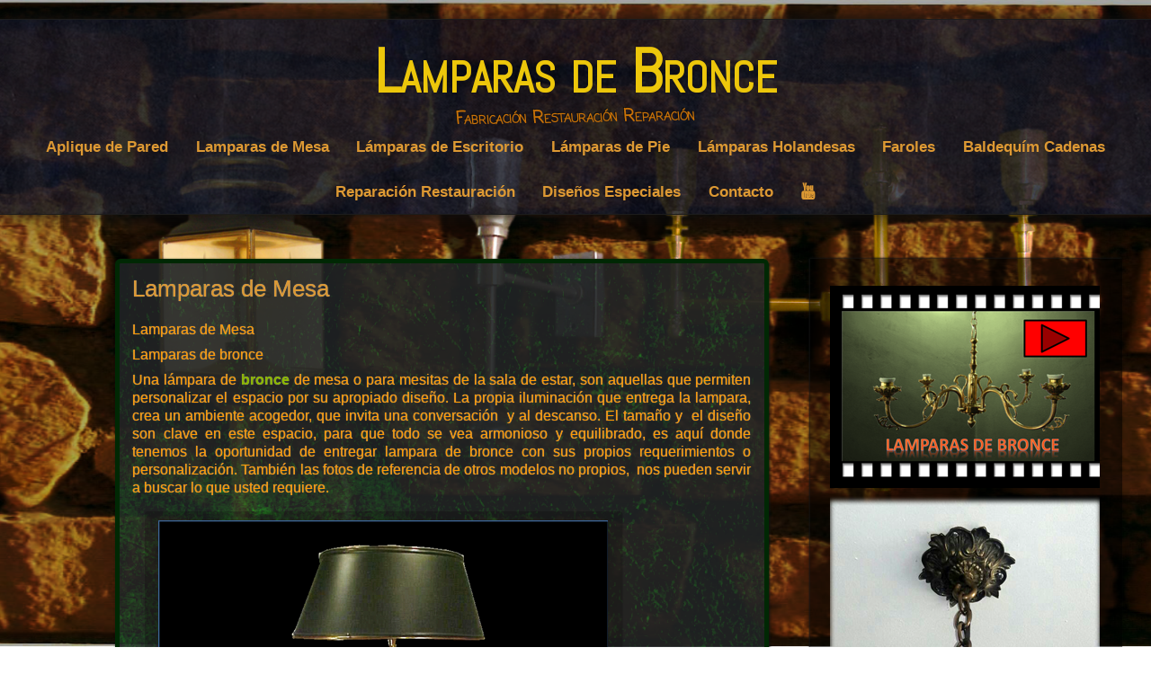

--- FILE ---
content_type: text/html; charset=UTF-8
request_url: http://lamparasdebronce.cl/lamparas-de-mesa/
body_size: 5206
content:
<!DOCTYPE html>
<!--[if IE 7]>
<html class="ie ie7" lang="es-CL" prefix="og: http://ogp.me/ns#">
<![endif]-->
<!--[if IE 8]>
<html class="ie ie8" lang="es-CL" prefix="og: http://ogp.me/ns#">
<![endif]-->
<!--[if !(IE 7) | !(IE 8)  ]><!-->
<html lang="es-CL" prefix="og: http://ogp.me/ns#">
<!--<![endif]-->
<head>
	<meta charset="UTF-8">
	<meta name="viewport" content="width=device-width">
	<title>Lamparas de Mesa - Lamparas de Bronce</title>
    <link rel="profile" href="http://gmpg.org/xfn/11" />
    <link rel="stylesheet" type="text/css" media="all" href="http://lamparasdebronce.cl/wp-content/themes/adventure-plus/style.css" />
    <link rel="pingback" href="http://lamparasdebronce.cl/xmlrpc.php" />
	<!--[if lt IE 9]>
	<script src="http://lamparasdebronce.cl/wp-content/themes/adventure-plus/js/html5.js"></script>
	<![endif]-->

    <!-- Begin WordPress Header -->
    
<!-- This site is optimized with the Yoast SEO plugin v4.4 - https://yoast.com/wordpress/plugins/seo/ -->
<meta name="description" content="Lamparas de Mesa. Fabricadas en bronce, anafres antiguos o con bases de bronce antiguas. Diseños especiales. Chile Fono 22 7731962 germangodoy@artemetal.cl"/>
<meta name="robots" content="noodp"/>
<link rel="canonical" href="http://lamparasdebronce.cl/lamparas-de-mesa/" />
<meta property="og:locale" content="es_CL" />
<meta property="og:type" content="article" />
<meta property="og:title" content="Lamparas de Mesa - Lamparas de Bronce" />
<meta property="og:description" content="Lamparas de Mesa. Fabricadas en bronce, anafres antiguos o con bases de bronce antiguas. Diseños especiales. Chile Fono 22 7731962 germangodoy@artemetal.cl" />
<meta property="og:url" content="http://lamparasdebronce.cl/lamparas-de-mesa/" />
<meta property="og:site_name" content="Lamparas de Bronce" />
<meta property="og:image" content="http://lamparasdebronce.cl/wp-content/uploads/2016/03/LamparaSobreMesa02.png" />
<meta property="og:image" content="http://lamparasdebronce.cl/wp-content/uploads/2016/12/Lampara-Anafre-Rerc-500.png" />
<meta property="og:image" content="http://lamparasdebronce.cl/wp-content/uploads/2016/12/Lechero-500.png" />
<meta property="og:image" content="http://lamparasdebronce.cl/wp-content/uploads/2016/03/LamparaSobreMesa03.png" />
<meta property="og:image" content="http://lamparasdebronce.cl/wp-content/uploads/2016/03/LamparaSobreMesa01.png" />
<meta property="og:image" content="http://lamparasdebronce.cl/wp-content/uploads/2016/03/Lamparasobremesatubo.png" />
<meta name="twitter:card" content="summary" />
<meta name="twitter:description" content="Lamparas de Mesa. Fabricadas en bronce, anafres antiguos o con bases de bronce antiguas. Diseños especiales. Chile Fono 22 7731962 germangodoy@artemetal.cl" />
<meta name="twitter:title" content="Lamparas de Mesa - Lamparas de Bronce" />
<meta name="twitter:image" content="http://lamparasdebronce.cl/wp-content/uploads/2016/03/LamparaSobreMesa02.png" />
<!-- / Yoast SEO plugin. -->

<link rel="alternate" type="application/rss+xml" title="Lamparas de Bronce &raquo; Feed" href="http://lamparasdebronce.cl/feed/" />
<link rel="alternate" type="application/rss+xml" title="Lamparas de Bronce &raquo; Feed de comentarios" href="http://lamparasdebronce.cl/comments/feed/" />
		<script type="text/javascript">
			window._wpemojiSettings = {"baseUrl":"https:\/\/s.w.org\/images\/core\/emoji\/72x72\/","ext":".png","source":{"concatemoji":"http:\/\/lamparasdebronce.cl\/wp-includes\/js\/wp-emoji-release.min.js?ver=4.4.2"}};
			!function(a,b,c){function d(a){var c,d=b.createElement("canvas"),e=d.getContext&&d.getContext("2d"),f=String.fromCharCode;return e&&e.fillText?(e.textBaseline="top",e.font="600 32px Arial","flag"===a?(e.fillText(f(55356,56806,55356,56826),0,0),d.toDataURL().length>3e3):"diversity"===a?(e.fillText(f(55356,57221),0,0),c=e.getImageData(16,16,1,1).data.toString(),e.fillText(f(55356,57221,55356,57343),0,0),c!==e.getImageData(16,16,1,1).data.toString()):("simple"===a?e.fillText(f(55357,56835),0,0):e.fillText(f(55356,57135),0,0),0!==e.getImageData(16,16,1,1).data[0])):!1}function e(a){var c=b.createElement("script");c.src=a,c.type="text/javascript",b.getElementsByTagName("head")[0].appendChild(c)}var f,g;c.supports={simple:d("simple"),flag:d("flag"),unicode8:d("unicode8"),diversity:d("diversity")},c.DOMReady=!1,c.readyCallback=function(){c.DOMReady=!0},c.supports.simple&&c.supports.flag&&c.supports.unicode8&&c.supports.diversity||(g=function(){c.readyCallback()},b.addEventListener?(b.addEventListener("DOMContentLoaded",g,!1),a.addEventListener("load",g,!1)):(a.attachEvent("onload",g),b.attachEvent("onreadystatechange",function(){"complete"===b.readyState&&c.readyCallback()})),f=c.source||{},f.concatemoji?e(f.concatemoji):f.wpemoji&&f.twemoji&&(e(f.twemoji),e(f.wpemoji)))}(window,document,window._wpemojiSettings);
		</script>
		<style type="text/css">
img.wp-smiley,
img.emoji {
	display: inline !important;
	border: none !important;
	box-shadow: none !important;
	height: 1em !important;
	width: 1em !important;
	margin: 0 .07em !important;
	vertical-align: -0.1em !important;
	background: none !important;
	padding: 0 !important;
}
</style>
<link rel='stylesheet' id='contact-form-7-css'  href='http://lamparasdebronce.cl/wp-content/plugins/contact-form-7/includes/css/styles.css?ver=4.4.2' type='text/css' media='all' />
<link rel='stylesheet' id='math-captcha-frontend-css'  href='http://lamparasdebronce.cl/wp-content/plugins/wp-math-captcha/css/frontend.css?ver=4.4.2' type='text/css' media='all' />
<script type='text/javascript' src='http://lamparasdebronce.cl/wp-includes/js/jquery/jquery.js?ver=1.11.3'></script>
<script type='text/javascript' src='http://lamparasdebronce.cl/wp-includes/js/jquery/jquery-migrate.min.js?ver=1.2.1'></script>
<link rel='https://api.w.org/' href='http://lamparasdebronce.cl/wp-json/' />
<link rel="EditURI" type="application/rsd+xml" title="RSD" href="http://lamparasdebronce.cl/xmlrpc.php?rsd" />
<link rel="wlwmanifest" type="application/wlwmanifest+xml" href="http://lamparasdebronce.cl/wp-includes/wlwmanifest.xml" /> 
<meta name="generator" content="WordPress 4.4.2" />
<link rel='shortlink' href='http://lamparasdebronce.cl/?p=14' />
<link rel="alternate" type="application/json+oembed" href="http://lamparasdebronce.cl/wp-json/oembed/1.0/embed?url=http%3A%2F%2Flamparasdebronce.cl%2Flamparas-de-mesa%2F" />
<link rel="alternate" type="text/xml+oembed" href="http://lamparasdebronce.cl/wp-json/oembed/1.0/embed?url=http%3A%2F%2Flamparasdebronce.cl%2Flamparas-de-mesa%2F&#038;format=xml" />
<style type="text/css" id="custom-background-css">
body.custom-background { background-image: url('http://lamparasdebronce.cl/wp-content/uploads/2017/02/PaginaInicio-LamparasdeBronce2017.png'); background-repeat: no-repeat; background-position: top center; background-attachment: fixed; }
</style>
<!-- Custom Font Styles -->
<link href='http://fonts.googleapis.com/css?family=Abel' rel='stylesheet' type='text/css'>
<link href='http://fonts.googleapis.com/css?family=Coming+Soon' rel='stylesheet' type='text/css'>
<!-- End Custom Fonts -->

<!-- Custom CSS Styles -->
<style type="text/css" media="screen">
	body, body.custom-background {background-size:cover;}
	.contents {background: rgba(53,58, 61, .85);}
 @media only screen and (max-width:55em) { .contents {background: rgba(53,58, 61, .95 );} }
	.header h1 a {color:#edc70b;}
	.header h1 i {color:#c97208;}
	.header {background: bottom url(http://lamparasdebronce.cl/wp-content/themes/adventure-plus/images/blue.png);}
	.contents {border-width:5px;}
	.contents {border-color:#002804;}
   .contents {background-image:url(http://lamparasdebronce.cl/wp-content/uploads/2017/02/Fondo-semitrasparente-50.png);}
	.header h1 {font-family: 'Abel';}
	.header h1 i {font-family: 'Coming Soon';}
	a {color:#8cb700;}
	a:hover {color:#e85a1e;}
	body {color:#dd9933;}
	.header li a {color:#dd9933;}
	.header li a:hover {color:#c13f07;}
	.header li ul li a {color:#81d742;}
	.header li ul li a:hover {color:#726703;}
</style>
<!-- End Custom CSS -->

<link rel="icon" href="http://lamparasdebronce.cl/wp-content/uploads/2016/03/cropped-Armetalbronce100-32x32.jpg" sizes="32x32" />
<link rel="icon" href="http://lamparasdebronce.cl/wp-content/uploads/2016/03/cropped-Armetalbronce100-192x192.jpg" sizes="192x192" />
<link rel="apple-touch-icon-precomposed" href="http://lamparasdebronce.cl/wp-content/uploads/2016/03/cropped-Armetalbronce100-180x180.jpg" />
<meta name="msapplication-TileImage" content="http://lamparasdebronce.cl/wp-content/uploads/2016/03/cropped-Armetalbronce100-270x270.jpg" />
    <!-- End WordPress Header -->
</head>

<body class="page page-id-14 page-template-default custom-background right_sidebar">

<ul class="header">
	<h1 id="fittext"><a href="http://lamparasdebronce.cl/">Lamparas de Bronce</a><i>Fabricación Restauración Reparación</i></h1>    
		<li class="page_item page-item-2"><a href="http://lamparasdebronce.cl/aplique-de-pared/">Aplique de Pared</a></li>
<li class="page_item page-item-14 current_page_item"><a href="http://lamparasdebronce.cl/lamparas-de-mesa/">Lamparas de Mesa</a></li>
<li class="page_item page-item-16"><a href="http://lamparasdebronce.cl/lamparas-de-escritorio/">Lámparas de Escritorio</a></li>
<li class="page_item page-item-18"><a href="http://lamparasdebronce.cl/lamparas-de-pie/">Lámparas de Pie</a></li>
<li class="page_item page-item-22 page_item_has_children"><a href="http://lamparasdebronce.cl/lamparas-holandesas/">Lámparas Holandesas</a>
<ul class='children'>
	<li class="page_item page-item-20"><a href="http://lamparasdebronce.cl/lamparas-holandesas/lamparas-de-colgar/">Lámparas de Colgar</a></li>
</ul>
</li>
<li class="page_item page-item-24"><a href="http://lamparasdebronce.cl/faroles/">Faroles</a></li>
<li class="page_item page-item-26"><a href="http://lamparasdebronce.cl/baldequim-cadenas/">Baldequím  Cadenas</a></li>
<li class="page_item page-item-28"><a href="http://lamparasdebronce.cl/reparacion-restauracion/">Reparación  Restauración</a></li>
<li class="page_item page-item-30"><a href="http://lamparasdebronce.cl/disenos-especiales/">Diseños Especiales</a></li>
<li class="page_item page-item-32"><a href="http://lamparasdebronce.cl/contacto/">Contacto</a></li>
		                <li><a href="https://www.youtube.com/watch?v=CAPhQu2KSh8" class="fontello" target="_blank">Y</a></li>            </ul>

<main>
    
    <div class="spacing"></div>
    
    <div class="content_fix">

<div id="post-14" class="contents post-14 page type-page status-publish hentry">

	
		<h4>Lamparas de Mesa</h4>

	<p><span style="color: #ff9900;">Lamparas de Mesa</span></p>
<p><span style="color: #ff9900;">Lamparas de bronce </span></p>
<p><span style="color: #ff9900;">Una lámpara de <a href="https://en.wikipedia.org/wiki/Bronze">bronce</a> de mesa o para mesitas de la sala de estar, son aquellas que permiten personalizar el espacio por su apropiado diseño. La propia iluminación que entrega la lampara, crea un ambiente acogedor, que invita una conversación  y al descanso. El tamaño y  el diseño son clave en este espacio, para que todo se vea armonioso y equilibrado, es aquí donde tenemos la oportunidad de entregar lampara de bronce con sus propios requerimientos o personalización. También las fotos de referencia de otros modelos no propios,  nos pueden servir a buscar lo que usted requiere. </span></p>
<div id="attachment_69" style="width: 510px" class="wp-caption aligncenter"><img class="wp-image-69 size-full" src="http://lamparasdebronce.cl/wp-content/uploads/2016/03/LamparaSobreMesa02.png" alt="Lámparas de Mesa " width="500" height="375" srcset="http://lamparasdebronce.cl/wp-content/uploads/2016/03/LamparaSobreMesa02-300x225.png 300w, http://lamparasdebronce.cl/wp-content/uploads/2016/03/LamparaSobreMesa02.png 500w" sizes="(max-width: 500px) 100vw, 500px" /><p class="wp-caption-text"><span style="color: #ffcc00;">Lámpara de Anafre Antiguo adaptado como lámpara de sobre mesa</span></p></div>
<p>&nbsp;</p>
<div id="attachment_202" style="width: 510px" class="wp-caption aligncenter"><img class="wp-image-202 size-full" src="http://lamparasdebronce.cl/wp-content/uploads/2016/12/Lampara-Anafre-Rerc-500.png" alt="Lamparas de mesa" width="500" height="561" srcset="http://lamparasdebronce.cl/wp-content/uploads/2016/12/Lampara-Anafre-Rerc-500-267x300.png 267w, http://lamparasdebronce.cl/wp-content/uploads/2016/12/Lampara-Anafre-Rerc-500.png 500w" sizes="(max-width: 500px) 100vw, 500px" /><p class="wp-caption-text"><span style="color: #ffcc00;">Lámpara de Sobre Mesa, Anafre antiguo rectangular.</span></p></div>
<p>&nbsp;</p>
<div id="attachment_208" style="width: 510px" class="wp-caption aligncenter"><img class="wp-image-208 size-full" src="http://lamparasdebronce.cl/wp-content/uploads/2016/12/Lechero-500.png" alt="lamparas de Mesa" width="500" height="723" /><p class="wp-caption-text"><span style="color: #ffcc00;">Lámpara de Bronce modelo Lechero</span></p></div>
<p>&nbsp;</p>
<div id="attachment_70" style="width: 510px" class="wp-caption aligncenter"><img class="wp-image-70 size-full" src="http://lamparasdebronce.cl/wp-content/uploads/2016/03/LamparaSobreMesa03.png" alt="Lamparas de Mesa" width="500" height="375" srcset="http://lamparasdebronce.cl/wp-content/uploads/2016/03/LamparaSobreMesa03-300x225.png 300w, http://lamparasdebronce.cl/wp-content/uploads/2016/03/LamparaSobreMesa03.png 500w" sizes="(max-width: 500px) 100vw, 500px" /><p class="wp-caption-text"><span style="color: #ffcc00;">Lámparas de Mesa simple de 1 luz con pase pequeña puede servir para velador, o escritorio pequeño.</span></p></div>
<p>&nbsp;</p>
<div id="attachment_71" style="width: 510px" class="wp-caption aligncenter"><img class="wp-image-71 size-full" src="http://lamparasdebronce.cl/wp-content/uploads/2016/03/LamparaSobreMesa01.png" alt="Lamparas de mesa" width="500" height="375" srcset="http://lamparasdebronce.cl/wp-content/uploads/2016/03/LamparaSobreMesa01-300x225.png 300w, http://lamparasdebronce.cl/wp-content/uploads/2016/03/LamparaSobreMesa01.png 500w" sizes="(max-width: 500px) 100vw, 500px" /><p class="wp-caption-text"><span style="color: #ffcc00;">Lámparas de Sobre Mesa de Bolos fabricadas a pedido. El tamaño y la altura esta determinado por el diámetros de los bolos.</span></p></div>
<p>&nbsp;</p>
<div id="attachment_120" style="width: 510px" class="wp-caption aligncenter"><img class="wp-image-120 size-full" src="http://lamparasdebronce.cl/wp-content/uploads/2016/03/Lamparasobremesatubo.png" alt="Lamparas de mesa" width="500" height="375" srcset="http://lamparasdebronce.cl/wp-content/uploads/2016/03/Lamparasobremesatubo-300x225.png 300w, http://lamparasdebronce.cl/wp-content/uploads/2016/03/Lamparasobremesatubo.png 500w" sizes="(max-width: 500px) 100vw, 500px" /><p class="wp-caption-text"><span style="color: #ff9900;">Lampara en Bronce de Mesa fabricado en tubo de 2&#8243; para pantalla. </span></p></div>
<p><span style="color: #ffcc00;">Hoy hay muchos cambios de conceptos con relación a la iluminación ya sea con el tipo de ampolleta porque el sistema led se ha ido imponiendo mas en nuestras vidas,  acercándose su iluminación cada vez mas a las antiguas ampolletas incandescentes. </span></p>
<p><span style="color: #ffcc00;">Con relación a las pantallas, nosotros en el pasado fabricamos muchas de bronce, si son muy elegantes con una luz muy direccional solo hacia arriba y abajo. Hoy las pantallas de papel, cuero o fibra permiten una mejor ambientación e iluminación, mirando el ahorro de energía como algo mas cercano.  </span></p>
<p><span style="color: #ffcc00;">Tenga la confianza en visitarnos a nuestro taller, con los modeles que están en la sala de venta le permitirá imaginarse perfectamente como podría ser su nueva lámpara. También podemos transformar alguna lampara antigua agregando o quitando piezas, siendo de bronce es todo posible. </span></p>
<p><span style="color: #ffcc00;">Lamparas de Mesa</span></p>
                
	<span class="tag">
                    
		<br>
                    
		
	</span>

</div>

    </div>

        <aside>
        			<div class="textwidget"><a href="https://www.youtube.com/watch?v=CAPhQu2KSh8"><img class="alignnone size-medium wp-image-162" src="http://lamparasdebronce.cl/wp-content/uploads/2016/06/lamparadebronce-300-300x225.png" alt="lamparadebronce-300" width="300" height="225" /></a>


<img class="alignnone wp-image-231 size-full" src="http://lamparasdebronce.cl/wp-content/uploads/2017/01/Baldequim-cadena-300.png" alt="Baldequim-cadena-300" width="300" height="479" /></div>
		    </aside>
    
    <div class="finishing"></div>
    
</main>    

<footer>
        
    <p>José Joaquín Pérez 5624 Santiago Chile  56 22 773 1962    
    <!-- 17 queries in 2.951 seconds --></p></footer>

<!-- Start of WordPress Footer  -->
<script type='text/javascript' src='http://lamparasdebronce.cl/wp-content/plugins/contact-form-7/includes/js/jquery.form.min.js?ver=3.51.0-2014.06.20'></script>
<script type='text/javascript'>
/* <![CDATA[ */
var _wpcf7 = {"loaderUrl":"http:\/\/lamparasdebronce.cl\/wp-content\/plugins\/contact-form-7\/images\/ajax-loader.gif","recaptchaEmpty":"Por favor verifica que no eres un robot.","sending":"Enviando..."};
/* ]]> */
</script>
<script type='text/javascript' src='http://lamparasdebronce.cl/wp-content/plugins/contact-form-7/includes/js/scripts.js?ver=4.4.2'></script>
<script type='text/javascript' src='http://lamparasdebronce.cl/wp-content/themes/adventure-plus/js/jquery.menu.scrolling.js?ver=1.1'></script>
<script type='text/javascript' src='http://lamparasdebronce.cl/wp-content/themes/adventure-plus/js/main.js?ver=1.0'></script>
<script type='text/javascript' src='http://lamparasdebronce.cl/wp-content/themes/adventure-plus/js/doubletaptogo.min.js?ver=1.0'></script>
<script type='text/javascript' src='http://lamparasdebronce.cl/wp-includes/js/wp-embed.min.js?ver=4.4.2'></script>
<!-- End of WordPress Footer -->
    
</body>
</html>

--- FILE ---
content_type: text/css
request_url: http://lamparasdebronce.cl/wp-content/themes/adventure-plus/style.css
body_size: 23924
content:
/*  

Theme Name: Adventure Plus

Theme URI: http://schwarttzy.com/shop/adventureplus/

Author: Eric Schwarz

Author URI: http://schwarttzy.com/about-2/

Description: Inspired by a certain GPS Manufacture, I designed this theme to feel like you're looking through a window out into the wilderness and hopefully inspire you to explore. I'm constantly adding new features to this theme to allow you to personalize it to your own needs. If you want a new feature or just want to be able to change something just ask me and I would be happy to add it for you. I would like to thank you for your support and Enjoy!

Version: 26

License: GNU General Public License, version 3 (AGPLv3)

License URI: http://opensource.org/licenses/AGPL-3.0

Tags: custom-background, custom-colors, custom-header, custom-menu, editor-style, flexible-header, featured-images, full-width-template, left-sidebar,one-column, purple, responsive-layout, right-sidebar, sticky-post, theme-options, threaded-comments, translation-ready, two-columns, white

Copyright (C) 2003-2013 Eric Schwarz - Schwarttzy

*/

/* REMEMBER, Friends don't let Friends use pixels! Unless it's a border, nothing you can do about that. */

/* Standard HTML Elements
------------------------------------------------------------------*/
a, abbr, acronym, blockquote, body, cite, dd, del, dfn, dt, h1, h2, h3, h4, h5 ,h6, html, iframe, img, ins, object, ol, p, pre, sub, sup, table, tbody, td, th, tr, ul {
    background:none;
    border:0;
    font-size:100%;
    margin:0;
    max-width:100% !important;
    outline:0;
    padding:0;
    vertical-align:baseline;}
    
a {
	transition:color 0.12s ease-in-out;
	color:#0b6492;
	text-decoration:none;
	font-weight:bold;}

a:hover {color:#FFF;}

a img {border:none;}

abbr {border-bottom:1px dotted #111; cursor:help;}

acronym {border-bottom:1px dotted #111; cursor:help;}

address {font-weight:bold;}

blockquote {
    background:rgba(0, 0, 0, 0.1);
    border-left:.5em solid #555;
    border-left:.5em solid rgba(0, 0, 0, 0.6);
    border-radius:.2em;
    margin:1em 2%;
    padding:1em;
    quotes:"\201C""\201D""\2018""\2019";}

blockquote blockquote {background:none;}

blockquote:before {
    color:#000;
    content:open-quote;
    font-size:4em;
    line-height:.1em;
    margin-right:.25em;
    vertical-align:-.4em;}

blockquote p {display:inline;}

blockquote p cite {
	font-weight:300;
    float:right;
	letter-spacing:0.05em;
	margin:1em 0 0;
	text-transform:uppercase;}

blockquote cite:before {content:"- ";}

body {
	background-image:url(images/02.jpg);
	background-repeat:no-repeat;
	background-position:top center;
	background-attachment:fixed;
	background-size:cover;
	color:#000;
	font:normal 100% sans-serif;
	height:100%;
	text-align:center;
	width:100%;
    word-wrap:break-word;}

dd {margin:0 5% 1em; width:90%;}

del {text-decoration:line-through;}

dfn {border-bottom:1px dotted #111; cursor:help;}

dt {margin:0 5%; font-weight:bold; width:90%;}

h1, h2, h3, h4, h5, h6 {
    font-family:adobe-text-pro, sans-serif;
    font-weight:normal;
    line-height:normal;}

h1 {font-size:3em;}
h2 {font-size:2em;}
h3 {font-size:1.8em;}
h4 {font-size:1.6em;}
h5 {font-size:1.3em;}
h6 {font-size:1.1em;}

html {
    min-height:100%;
    min-width:100%;
    height:100%;
    width:100%;}

img {
    height:auto;
    max-width:100% !important;}

ins {color:#dc1111;}

main {display:block;}

ol {
    display:inline-block;
    list-style-type:decimal-leading-zero;
    margin:.1em 0 0 5%;
    width:95%;}

ol li {
    display:list-item;
    margin:.1em 0 0;
    text-align:left;
    width:100%;}

p {
    margin:.5em 0;}

pre {
    background:rgba(255, 255, 255, 0.6);
    overflow:scroll;
    margin:0;
    padding:.5em 5%;}

sub {
	font-size:.8em;
	height:0;
	line-height:1em;
	position:relative;
    top:.3em;}

sup {
    bottom:.3em;
	font-size:.8em;
	height:0;
	line-height:1em;
	position:relative;}

table {
    border-collapse:collapse;
    border-spacing:0;
    font-size:.85em;
    text-align:left;
    margin:1.5em 0;
    padding:1em 0;
    width:100%;}

td {
    border-top:1px solid #111;
    border-right:1px solid #111;
    padding:.5em .5em;}

th {border-right:1px solid #111; padding:.5em .5em;}

tr:nth-child(odd) {
   background:#EEE;
   background:rgba(0, 0, 0, 0.08);
   border:none;}

tr td:last-child {border-right:none;}

tr th:last-child {border-right:none;}

ul {
    display:inline-block;
    list-style-type:circle;
    margin:.1em 0 0 5%;
    width:95%;}

ul li {
    display:list-item;
    margin:.1em 0 0;
    text-align:left;
    width:100%;}

select {max-width:100%;}

:focus {outline:0;}

/* WordPress Special ID
------------------------------------------------------------------*/

#cancel-comment-reply-link{float:right;}

#wp-calendar caption {
    color:#FFF;
    font-size:1.5em;
    margin:.5em 0;}

/* WordPress Special Classes
------------------------------------------------------------------*/

.aligncenter {
	clear:both;
	display:block;
	margin:.5em auto;}

.bypostauthor {}

.custom-background {background:none;}

.customisable-border {border:none !important;}

.gallery {
    margin:1em 0 0;
    padding:0;
    width:100%;}

.gallery dt {
    margin:0;
    width:100%;}

.gallery br {
    clear:none!important;
    display:none!important;
    visibility:hidden!important;}

.gallery-item {float:left;}

.gallery-caption {color:#333; font-size:.7em; text-align:center;}

.gallery .gallery-item {margin:0 1% .5em 1%;}

.gallery-columns-1 .gallery-item {width:98.00%;}
.gallery-columns-2 .gallery-item {width:46.00%;}
.gallery-columns-3 .gallery-item {width:31.33%;}
.gallery-columns-4 .gallery-item {width:23.00%;}
.gallery-columns-5 .gallery-item {width:18.00%;}
.gallery-columns-6 .gallery-item {width:14.66%;}
.gallery-columns-7 .gallery-item {width:12.28%;}
.gallery-columns-8 .gallery-item {width:10.50%;}
.gallery-columns-9 .gallery-item {width:09.11%;}
.gallery-columns-10 .gallery-item {width:8.00%;}

.gallery-item img {width:100%; height:auto;}

.left{float:left;}

.right {float:right;}

.sd-content ul li {width:auto;}

.sticky {}

.wp-caption{
	border-radius:.2em;
	background:rgba(0, 0, 0, 0.2);
	box-shadow:1px 1px 1px rgba(0, 0, 0, 0.1);
	margin:1em 2%;
	max-width:93%;
	padding:1.5%;
	text-align:center;}

.wp-caption.alignright {float:right;}

.wp-caption.alignleft {float:left;}

.wp-caption img {margin:0 auto;}

.wp-caption-text {
    color:#111;
    font-family:Georgia, "Bitstream Charter", serif;
    text-align:center;}

.video-container, .embed-youtube {
	margin:0 0 2.5%;
	padding:0 0 56.25%;
	position:relative;
	width:100%;}

.video-container iframe, .embed-youtube iframe, .video-container object, .video-container embed {
	height:100%!important;
	left:0!important;
	position:absolute!important;
	top:0!important;
	width:100%!important;}

/* HTML Elements requiring WordPress Special Classes
------------------------------------------------------------------*/

iframe.twitter-tweet {
	height:auto!important;
	width:100%!important;}

img.aligncenter {
	margin:2% auto 2%;
	text-align:center;
	display:block;
	max-width:100% !important; height:auto}

img.alignleft {
	float:left;
	margin:.5em 2% .5em 0;}

img.alignright {
	float:right;
	margin:.5em 0 .5em 2%;}

img.alignnone {
	display:block;
	margin:.5em 0;}

img.endleft{ margin:0 0 1% 0;}

img.endright{ margin:0 0 1% 0;}

body.attachment p.attachment {text-align:center;}

/* HTML Elements requiring WordPress Special ID
------------------------------------------------------------------*/
#wpadminbar {text-align:left;}

img#wpstats {display:none;}/* The Menu
------------------------------------------------------------------*/

.header {
	background:bottom url(images/purple.png);
	border-top:solid 1px #1c1c1c;
	border-bottom:solid 1px #1c1c1c;
	box-shadow:0 0 1.2em #111;
	left:0;
	margin:1.2em 0 0;
	padding:.6em auto 0;
	position:absolute;
	text-align:center;
	top:0;
	width:100%;
	z-index:100;}

.header>div {display:inline;}

.header h1 {
	color:#eee2d6;
    display:block;
	font-family:Impact, Charcoal, sans-serif;
	font-size:4em;
	line-height:1.1em;
    margin:.3em 0 -.25em;
	padding:0;
	overflow:hidden;
	font-variant:small-caps;}
	
.header h1 i {
	bottom:.4em;
    display:block;
	font-family:"Brush Script MT", Comic Sans, Comic Sans MS, sans-serif;
	font-style:normal;
    font-variant:small-caps;
	font-weight:bolder;
	font-size:.28em;
	line-height:1.3em;
	padding:.43em 0 .23em;
	position:relative;
	-moz-transform:rotate(-1deg);
	transform:rotate(-1deg);
	text-shadow:-1px -1px 0 #111;}

.header > div {display:inline;}

.header > div ul {margin:0;}
	
.header > div > .menu {display:inline;}
	
.header li {
	display:inline-block;
	padding:.8em 1% .8em;
	position:relative;
    vertical-align:middle;
	width:auto;}

.header li.website_logo {
    margin:0 40%;
    padding:1em 0 0;
    width:20%;}

.header li ul {
	background:#111;
	background:rgba(15, 15, 15, 0.90);
	box-shadow:0 0 10px #111;
	display:none;
	left:-2.5em;
	margin-right:1em;
	min-width:17em;
	position:absolute;
	padding:.5em 1em 1em;
	text-align:justify;
	top:2.77em;
	z-index:1;}
	
.header li ul li ul{
	position:absolute;
	right:12em;}
	
.header li:hover ul {
	display:block;}

.header li ul li {
	padding-bottom:.25em;
	width:98%;}

.header li a {
	color:#CCC;}

.header li ul li a {
	color:#BBB;}

.header li a:hover {
	color:#0b6492;}

.header li ul li a:hover {
	color:#0b6492;}

.header.small {
	position:fixed;
	margin-top:0px;}

.header.small h1:first-child, .header.small h1:first-child i {
	display:none;}

.header.small li.website_logo {
    height:2em;
    display:inline-block;
    margin:0;
    padding:0 1%;
    width:auto;}

.header.small li.website_logo img {
    height:100%;
    margin:0;
    padding:0;
    width:auto;}

.admin-bar .header.small {
	margin-top:31px;}

@media only screen and (max-width:782px) {
    .admin-bar .header.small {
	   margin-top:46px;}}

/* Center up the page content
------------------------------------------------------------------*/

main {
	margin:0 auto;
	padding:0 2.5%;
	position:relative;
	width:95%;}

.no_sidebar main {
	padding:0 2.5% !important;}

.spacing {
	height:18em;
	width:100%;}

.finishing {
	clear:both;
	height:20%;
	min-height:75px;
	width:100%;}

/* The Content
------------------------------------------------------------------*/
.content_fix {
    float:left;
    width:64%}

.left_sidebar .content_fix {
    float:right;}

.no_sidebar .content_fix {
	float:none;
	margin:0 auto 2.25em;}

.contents, #disqus_thread {
	background:rgba(180,176,157,.80);
	border:3px solid #4a4646;
	border-radius:6px;
	box-shadow:1px 1px 3px #111;
	float:left;
	line-height:1.3em;
	margin:0 0 2.25em;
	padding:2%;
    text-align:justify;
	text-shadow:0 0 1px #AAA;
    width:96%;}

.contents h4:first-of-type {
	padding:0 0 .5em;}

.contents time:first-of-type {
    float:right;
    font-size:.6em;
    line-height:.9em;
    padding:.20em;
    text-align:center;}

.contents > ol, .contents > ul {
	margin:.75em 0 .75em 5%;}

.tag {
    clear:both;
    float:left;
    font-size:.9em;
    width:100%;}

/* The Sidebar / Widgets Area
------------------------------------------------------------------*/

aside {
	background: rgba(0,0, 0, .50);
	border:none;
	box-shadow:-1px -1px 2px #111;
	color:rgb(204, 203, 196);
	float:right;
	font-size:.95em;
	margin:0 0 3em;
    padding:2%;
	text-align:left;
	text-shadow:0 0 1px #666;
	width:27%;}

.left_sidebar aside {
	float:left;}

.no_sidebar aside {
	display:none;}
	
aside li, aside ul {
	list-style:none;
	overflow:hidden;
	width:100%;}

aside input {
	width:60%;}

aside input#searchsubmit {
	margin:0;
	width:35%;}

#sidebar li ul li ul li {
	padding:0 10%;
	width:90%;}

aside a {
	color:#e1e0d7;}

aside a:hover {
	color:#FFF;}
	
aside h2 {
	border-bottom:2px solid #FFF;
	color:#FFF;
	font-weight:bold;
	margin:.9em 0 .5em;}

.screen-reader-text {
	display:none;}

aside .wp-caption{
	background:none;}

aside .wp-caption-text {
    color:rgb(204, 203, 196);}

aside table {
	color:rgb(204, 203, 196);}

aside td {
    border-top:1px solid #FFF;
    border-right:1px solid #FFF;}

aside th {
    border-right:1px solid #FFF;}

aside tr:nth-child(odd) {
    background:none;}

/* Footer
------------------------------------------------------------------*/

footer {
    background:#111;
    box-shadow:0 -.25em .5em rgba(19,19,19,.8);
    color:#DDD;
    font-size:.8em;
    overflow:hidden;
    padding:0 2%;
    text-align:center;
    width:96%;
    visibility:visible;}

footer p {
    color:#ffffff;
    margin:.5em 0;
    padding:0;
    text-shadow:none;}

/* Commenting
------------------------------------------------------------------*/

.contents > ul.commentlist {
    margin:0;
    padding:0;
    text-align:justify;
    width:100%;}

li.comment, li.pingback, li.trackback {
	list-style-type:none;}

.comment-body {
	border-radius:.2em;
	float:right;
	padding:1.5em 2%;
	position:relative;
	width:96%;}

.odd .comment-body .children {
	margin:.5em 0 0;
	width:100%;}

.comment img.avatar {
	float:left;
	margin:-.6em 1em .5em 0;
	border-radius:50%;
	-webkit-border-radius:0%;/* chrome sucks */
	border:4px solid #FFF;
	box-shadow:2px 2px 2px rgba(0, 0, 0, 0.2);}

@media all and (-webkit-min-device-pixel-ratio:10000), not all and (-webkit-min-device-pixel-ratio:0) {.comment img.avatar {border-:none;}/* Opera too */}

.comment-author {
	max-width:50%;}

.comment-meta {
	font-size:.8em;
	margin:1.8em 1% 0 0;
	position:absolute;
	right:0;
	top:0;}

.comment-meta a{
	color:#111;}

.comment-meta a:hover{
	color:#555;}

.comment.parent ul {
	border-left:.25em solid rgba(0, 0, 0, 0.3);
	margin:0;
	padding:0 0 0 4.5%;}

.commentbox .children {
	width:94.5%;}

.reply {
	background:url(images/reply.png) top left no-repeat;
	margin-left:80%;
	padding-left:1.5em;
	float:right;}

/* Step ladder of alternating comments so every other one is shaded (got a smaller solution?)*/
.comment-body {background:none;}
.comment.alt .comment-body, .pingback.alt .comment-body {background:rgba(0, 0, 0, 0.05);}
.comment.alt .comment .comment-body {background:none;}
.comment.alt .comment.alt .comment-body {background:rgba(0, 0, 0, 0.05);}
.comment.alt .comment.alt .comment .comment-body {background:none;}
.comment.alt .comment.alt .comment.alt .comment-body {background:rgba(0, 0, 0, 0.05);}
.comment.alt .comment.alt .comment.alt .comment .comment-body {background:none;}
.comment.alt .comment.alt .comment.alt .comment.alt .comment-body {background:rgba(0, 0, 0, 0.05);}
.comment.alt .comment.alt .comment.alt .comment.alt .comment .comment-body {background:none;}
.comment.alt .comment.alt .comment.alt .comment.alt .comment.alt .comment-body {background:rgba(0, 0, 0, 0.05);}
.comment.alt .comment.alt .comment.alt .comment.alt .comment.alt .comment .comment-body {background:none;}
.comment.alt .comment.alt .comment.alt .comment.alt .comment.alt .comment.alt .comment-body {background:rgba(0, 0, 0, 0.05);}
.comment.alt .comment.alt .comment.alt .comment.alt .comment.alt .comment.alt .comment .comment-body {background:none;}
.comment.alt .comment.alt .comment.alt .comment.alt .comment.alt .comment.alt .comment.alt .comment-body {background:rgba(0, 0, 0, 0.05);}
.comment.alt .comment.alt .comment.alt .comment.alt .comment.alt .comment.alt .comment.alt .comment .comment-body {background:none;}

/* Replying to Comments
------------------------------------------------------------------*/
#respond label {display:inline;}
.form-allowed-tags { display:none;}
#reply-title {margin:0em 0em 1em;}
#respond, .commentbox {float:left;width:94%;padding:0em;margin:1em 3% 2em;line-height:1.25em;}
#respond .comment-form-comment label {float:left;clear:both;}
#respond .comment-form-comment textarea {clear:left;}
.screen-reader-text {display:none;}
#subscribe-blog input, #searchsubmit, #_wpnonce {width:35%; float:right;}
#searchsubmit {margin:.25em 0 1em;}
#searchform {margin:1em 0 0;}
.form-submit, .comment-notes {float:right;}
.form-submit {margin:1em 0 0;}
#commentform input {float:right; margin:0; width:70%;}
#commentform .form-submit input {width:100%;}
#commentform .comment-subscription-form input {float:left; margin:.3em 1.25em 0 0;}
#commentform .required {color:#dc1111;}
.comment-notes { width:34%; margin:0 6% 0 0; font-size:.75em; color:#222; text-align:center;}
.comment-form-author, .comment-form-email, .comment-form-url {width:48.999%; margin:0 0 1.5em;}
textarea {width:99.5%; max-width:99.5%; min-width:99.5%; border:1px solid #111;box-shadow:0 0 4px rgba(17,17,17,0.2);}
.comment-form-comment textarea {width:100%; max-width:100%; min-width:100%;}
.comment-form-comment label {margin:0 0 .6em;}
.comment-subscription-form {font-size:.8em; color:#222; margin:.25em 0;}

/* This bit of code fixes floating issues with none floated elements
------------------------------------------------------------------*/

blockquote:after, .contents:after {clear:both; content:"."; display:block; height:0; visibility:hidden;}


/* Resizing
------------------------------------------------------------------*/
@media only screen and (max-width:55em) {
    
    body {background-size:auto!important;}}

@media only screen and (min-width:55em) {
    
    body {font:normal 99%;}}

@media only screen and (min-width:60em) {
    
    body {font:normal 101%}}

@media only screen and (min-width:70em) {
    
    body {font:normal 105%}

    main {
        padding:0 2.5% 0 7.5%;
        width:90%;}

    .left_sidebar main {padding:0 2.5% 0 7.5%;}}

@media only screen and (min-width:80em) {
    
    body {font:normal 107%}

    main {
        padding:0 2.5% 0 10%;
        width:87.5%;}

    .left_sidebar main {padding:0 10% 0 2.5%;}}

@media only screen and (max-width:55em) {
    
    body {
        background-size:auto!important;}
    
    .contents {
        background:rgba(180,176, 157, .9);}
    
    .content_fix, .left_sidebar .content_fix {
        float:none;
        width:98%;}
    
    aside {
        background: rgba(0,0, 0, .9);
        width:95%;}

    .comment-meta {display:none;} }

@media all and (min-width:025em) {.header {font:normal 038.75% sans-serif;}}
@media all and (min-width:030em) {.header {font:normal 045.00% sans-serif;}}
@media all and (min-width:035em) {.header {font:normal 051.25% sans-serif;}}
@media all and (min-width:040em) {.header {font:normal 057.50% sans-serif;}}
@media all and (min-width:045em) {.header {font:normal 063.75% sans-serif;}}
@media all and (min-width:050em) {.header {font:normal 070.00% sans-serif;}}
@media all and (min-width:055em) {.header {font:normal 076.25% sans-serif;}}
@media all and (min-width:060em) {.header {font:normal 082.50% sans-serif;}}
@media all and (min-width:065em) {.header {font:normal 088.75% sans-serif;}}
@media all and (min-width:070em) {.header {font:normal 095.00% sans-serif;}}
@media all and (min-width:075em) {.header {font:normal 101.25% sans-serif;}}
@media all and (min-width:080em) {.header {font:normal 107.50% sans-serif;}}
@media all and (min-width:085em) {body {font:normal 113.75% sans-serif;}}
@media all and (min-width:090em) {body {font:normal 120.00% sans-serif;}}
@media all and (min-width:095em) {body {font:normal 126.25% sans-serif;}}
@media all and (min-width:100em) {body {font:normal 132.50% sans-serif;}}
@media all and (min-width:105em) {body {font:normal 138.75% sans-serif;}}
@media all and (min-width:110em) {body {font:normal 145.00% sans-serif;}}
@media all and (min-width:115em) {body {font:normal 151.25% sans-serif;}}
@media all and (min-width:120em) {body {font:normal 157.50% sans-serif;}}
@media all and (min-width:125em) {body {font:normal 163.75% sans-serif;}}
@media all and (min-width:130em) {body {font:normal 170.00% sans-serif;}}
@media all and (min-width:135em) {body {font:normal 176.25% sans-serif;}}
@media all and (min-width:140em) {body {font:normal 182.50% sans-serif;}}
@media all and (min-width:145em) {body {font:normal 188.75% sans-serif;}}
@media all and (min-width:150em) {body {font:normal 195.00% sans-serif;}}
@media all and (min-width:155em) {body {font:normal 201.25% sans-serif;}}
@media all and (min-width:160em) {body {font:normal 207.50% sans-serif;}}
@media all and (min-width:165em) {body {font:normal 213.75% sans-serif;}}
@media all and (min-width:170em) {body {font:normal 220.00% sans-serif;}}
@media all and (min-width:175em) {body {font:normal 226.25% sans-serif;}}
@media all and (min-width:180em) {body {font:normal 232.50% sans-serif;}}
@media all and (min-width:195em) {body {font:normal 238.75% sans-serif;}}
@media all and (min-width:200em) {body {font:normal 245.00% sans-serif;}}
@media all and (min-width:210em) {body {font:normal 257.50% sans-serif;}}
@media all and (min-width:220em) {body {font:normal 270.00% sans-serif;}}
@media all and (min-width:230em) {body {font:normal 282.50% sans-serif;}}
@media all and (min-width:240em) {body {font:normal 295.00% sans-serif;}}
@media all and (min-width:250em) {body {font:normal 307.50% sans-serif;}}
@media all and (min-width:260em) {body {font:normal 320.00% sans-serif;}}
@media all and (min-width:270em) {body {font:normal 332.50% sans-serif;}}
@media all and (min-width:280em) {body {font:normal 345.00% sans-serif;}}
@media all and (min-width:290em) {body {font:normal 357.50% sans-serif;}}
@media all and (min-width:300em) {body {font:normal 370.00% sans-serif;}}

/* Social Icons
-------------------------------------------------------------- */	
@font-face {
  font-family:'fontello';
  src: url('fonts/fontello.eot?32659345');
  src: url('fonts/fontello.eot?32659345#iefix') format('embedded-opentype'),
       url('fonts/fontello.woff?32659345') format('woff'),
       url('fonts/fontello.ttf?32659345') format('truetype'),
       url('fonts/fontello.svg?32659345#fontello') format('svg');
  font-weight:normal;
  font-style:normal;}

.fontello {
    font-family:'fontello';}
 
[class^="icon-"]:before, [class*=" icon-"]:before {
  font-family:"fontello" !important;
  font-size:1.1em;
  font-style:normal;
  font-weight:normal;
  speak:none;
  display:inline-block;
  text-decoration:inherit;
  width:1em;
  margin-right:.2em;
  text-align:center;
  font-variant:normal;
  text-transform:none;
  line-height:1em;
  margin-left:.2em;}
 
.icon-gplus-squared:before {content:'\67';}         /* 'g' */
.icon-youtube:before {content:'\59';}               /* 'Y' */
.icon-twitter:before {content:'\54';}               /* 'T' */
.icon-facebook-squared:before {content:'\46';}      /* 'F' */
.icon-pinterest:before {content:'\50';}             /* 'P' */
.icon-vimeo:before {content:'\56';}                 /* 'V' */
.icon-linkedin-circled:before {content:'\69';}      /* 'i' */
.icon-soundcloud:before {content:'\53';}            /* 'S' */
.icon-flickr:before {content:'\66';}                /* 'f' */
.icon-instagram:before {content:'\49';}             /* 'I' */
.icon-tumblr:before {content:'\74';}                /* 't' */

rect:before {content:"Email address: ";}

/* Fortitudo Et Honos
------------------------------------------------------------------*/